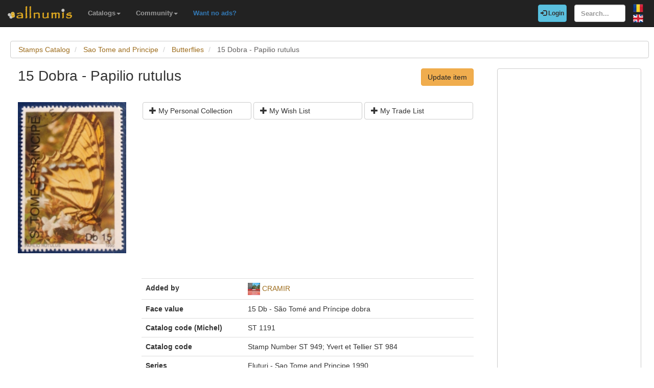

--- FILE ---
content_type: text/html; charset=utf-8
request_url: https://www.allnumis.com/stamps-catalog/sao-tome-and-principe/butterflies/15-dobra-papilio-rutulus-44378
body_size: 5527
content:
<!DOCTYPE html>
<html xmlns:fb="http://ogp.me/ns/fb#" lang="en">
<head>

    <!-- Global site tag (gtag.js) - Google Analytics -->
    <script async src="https://www.googletagmanager.com/gtag/js?id=UA-318167-28"></script>
    <script>
        window.dataLayer = window.dataLayer || [];
        function gtag(){dataLayer.push(arguments);}
        gtag('js', new Date());

        gtag('config', 'UA-318167-28');
    </script>

	<meta charset="utf-8">
	<meta http-equiv="X-UA-Compatible" content="IE=edge">
	<meta name="viewport" content="width=device-width, initial-scale=1">

    <link rel="apple-touch-icon" sizes="57x57" href="/apple-icon-57x57.png">
    <link rel="apple-touch-icon" sizes="60x60" href="/apple-icon-60x60.png">
    <link rel="apple-touch-icon" sizes="72x72" href="/apple-icon-72x72.png">
    <link rel="apple-touch-icon" sizes="76x76" href="/apple-icon-76x76.png">
    <link rel="apple-touch-icon" sizes="114x114" href="/apple-icon-114x114.png">
    <link rel="apple-touch-icon" sizes="120x120" href="/apple-icon-120x120.png">
    <link rel="apple-touch-icon" sizes="144x144" href="/apple-icon-144x144.png">
    <link rel="apple-touch-icon" sizes="152x152" href="/apple-icon-152x152.png">
    <link rel="apple-touch-icon" sizes="180x180" href="/apple-icon-180x180.png">
    <link rel="icon" type="image/png" sizes="192x192"  href="/android-icon-192x192.png">
    <link rel="icon" type="image/png" sizes="32x32" href="/favicon-32x32.png">
    <link rel="icon" type="image/png" sizes="96x96" href="/favicon-96x96.png">
    <link rel="icon" type="image/png" sizes="16x16" href="/favicon-16x16.png">
    <link rel="manifest" href="/manifest.json">
    <meta name="msapplication-TileColor" content="#ffffff">
    <meta name="msapplication-TileImage" content="/ms-icon-144x144.png">
    <meta name="theme-color" content="#ffffff">
    <link rel="dns-prefetch" href="https://static.doubleclick.net">
    <link rel="dns-prefetch" href="https://static.xx.fbcdn.net">
    <link rel="dns-prefetch" href="https://fonts.googleapis.com">

			<meta name="msvalidate.01" content="9414A83C099C0AD6779571F359999A58">
		<link rel="alternate" hreflang="ro" href="https://www.allnumis.ro/catalog-timbre/sao-tome-si-principe/fluturi/15-dobra-papilio-rutulus-44378">
	
	
			<link rel="canonical" href="https://www.allnumis.com/stamps-catalog/sao-tome-and-principe/butterflies/15-dobra-papilio-rutulus-44378">
		<meta property="og:url" content="https://www.allnumis.com/stamps-catalog/sao-tome-and-principe/butterflies/15-dobra-papilio-rutulus-44378">
			
			<meta property="og:image" content="https://media4.allnumis.com/4436/31-10-2021/papilio-rutulus_4436_520341944993e07L.jpg">
		
				<meta name="keywords" content="15 Dobra - Papilio rutulus from Sao Tome and Principe, 15 Dobra - Papilio rutulus images, 15 Dobra - Papilio rutulus prices, 15 Dobra - Papilio rutulus details, 15 Dobra - Papilio rutulus stamp">
	
	<meta property="fb:admins" content="651166359">
			<meta property="og:type" content="article">
	
	<title>15 Dobra - Papilio rutulus, Butterflies - Sao Tome and Principe - Stamp - 44378</title>
			<meta property="og:title" content="15 Dobra - Papilio rutulus, Butterflies - Sao Tome and Principe - Stamp - 44378">
	
	    
    <link rel="stylesheet" href="https://stackpath.bootstrapcdn.com/bootstrap/3.4.1/css/bootstrap.min.css" integrity="sha384-HSMxcRTRxnN+Bdg0JdbxYKrThecOKuH5zCYotlSAcp1+c8xmyTe9GYg1l9a69psu" crossorigin="anonymous">
    
    <link href="/media/css/united.css" rel="stylesheet">

	
    <script src="https://code.jquery.com/jquery-3.5.1.min.js" integrity="sha256-9/aliU8dGd2tb6OSsuzixeV4y/faTqgFtohetphbbj0=" crossorigin="anonymous"></script>
	
						<link rel="stylesheet" type="text/css" href="/media/libs/fancybox-2.1.5/source/jquery.fancybox.css">
			</head>

<body >
<div class="navbar navbar-inverse navbar-fixed-top" id="top" role="navigation">
	<div id="top-bar">
		<div class="navbar-header">
			<button type="button" class="navbar-toggle" data-toggle="collapse" data-target=".navbar-collapse">
				<span class="sr-only">Toggle navigation</span>
				<span class="icon-bar"></span>
				<span class="icon-bar"></span>
				<span class="icon-bar"></span>
			</button>
			<a class="navbar-brand" id="main-logo" href="/"><img src="/media/images/logo.png" alt="allnumis" title="allnumis"></a>
		</div>
		<div class="navbar-collapse collapse" id="top-menu">
			<ul class="nav navbar-nav navbar-left">
				<li class="dropdown">
					<a id="catalogs-menu" class="dropdown-toggle" href="#" data-toggle="dropdown">Catalogs<span class="caret"></span></a>
					<ul class="dropdown-menu" aria-labelledby="catalogs-menu">
						<li><a href="/coins-catalog">Coins Catalog</a></li>
						<li><a href="/banknotes-catalog">Banknotes Catalog</a></li>
						<li><a href="/stamps-catalog">Stamps Catalog</a></li>
						<li><a href="/community-currencies-catalog">Community Currencies Catalog</a></li>
						<li><a href="/postal-orders-catalog">Postal Orders Catalog</a></li>
						<li><a href="/medals-catalog">Medals Catalog</a></li>
						<li><a href="/tokens-catalog">Tokens Catalog</a></li>
						<li><a href="/postcards-catalog">Postcards Catalog</a></li>
						<li><a href="/phonecards-catalog">Phonecards Catalog</a></li>
						<li><a href="/pins-catalog">Pins Catalog</a></li>
						<li><a href="/chewing-gum-inserts-catalog">Chewing Gum Inserts Catalog</a></li>
						<li><a href="/fdcs-catalog">FDCs Catalog</a></li>
					</ul>
				</li>
				<li class="dropdown">
					<a id="catalogs-menu2" class="dropdown-toggle" href="#" data-toggle="dropdown">Community<span class="caret"></span></a>
					<ul class="dropdown-menu" aria-labelledby="catalogs-menu2">
						<li><a href="/pages/thank_you"><strong>Thank you</strong></a></li>
						<li><a href="/collectors">Collectors list</a></li>
						<li><a href="/pages/top_members_by_points">Leaderboard</a></li>
						<li><a href="/pages/help_us">Want to help?</a></li>
                        						<li><a href="/pages/help_identify"><span class="text-warning"><strong>Help us identify</strong></span></a></li>
					</ul>
				</li>
                <li class="dropdown">
                    <a href="/pages/no_more_ads"><span class="text-primary">Want no ads?</span></a>
                </li>
			</ul>

			<ul class="nav navbar-nav navbar-right">
									<li id="top-login">
						<a href="/auth/login" type="button" class="btn btn-info navbar-btn login-btn-top"><span class="glyphicon glyphicon-log-in"></span> Login</a>
					</li>
					<li id="top-register">
						<a href="/auth/register" type="button" class="btn btn-warning navbar-btn register-btn-top"> Register</a>
					</li>
								<li>
					<form class="navbar-form" method="get" action="/search">
						<input type="text" aria-label="Search..." class="form-control" value="" name="q" placeholder="Search..." id="search-input">
					</form>
				</li>
				<li>
		        	<a href="https://www.allnumis.ro/catalog-timbre/sao-tome-si-principe/fluturi/15-dobra-papilio-rutulus-44378" class="pull-right top-language" id="top-language-ro"><img alt="RO" title="RO" src="/media/images/flag-ro.png"></a>
		        	<br>
		        	<a href="/stamps-catalog/sao-tome-and-principe/butterflies/15-dobra-papilio-rutulus-44378" class="pull-right top-language" id="top-language-en"><img alt="EN" title="EN" src="/media/images/flag-en.png"></a>
				</li>
			</ul>
        	
		</div>
	</div>
</div>

<div class="full-container">

	  <script>
	function save_data_my_lists(mode, id) {
		var action = $("#helper-"+id+" .mng-ttype").val();
		var note = $("#helper-"+id+" .mng-text").val();
		$.post("/ajax/frontend/manage_lists", {mode:mode, what: 9, action: action, id: id, note: note}, function(data) {
			if (data.e) {
				alert(data.e);
			} else {
				if (data.s == "1") {
					// Ok ..
					$("#helper-"+id).hide();
					if (mode == "-1") {
						// Removed
						$("#s_"+action+"_"+id).val("0");
						$("#t_"+action+"_"+id).val("");
						$("#helper-"+id).parent().find(".js_manage_btn_"+action).removeClass("btn-success").addClass("btn-default");
						$("#helper-"+id).parent().find(".js_manage_btn_"+action).find("span").removeClass("glyphicon-check").addClass("glyphicon-unchecked");
					} else {
						// Saved
						$("#s_"+action+"_"+id).val(data.i);
						$("#t_"+action+"_"+id).val(note);
						$("#helper-"+id).parent().find(".js_manage_btn_"+action).removeClass("btn-default").addClass("btn-success");
						$("#helper-"+id).parent().find(".js_manage_btn_"+action).find("span").removeClass("glyphicon-unchecked").addClass("glyphicon-check");
					}
				}
			}
		}, "json");
	}
	function prepare_box(what, id){
		// Get status
		if ($("#s_"+what+"_"+id).val() > 0)	{
			// Here already
			$("#helper-"+id+" .btn1").hide();
			$("#helper-"+id+" .btn4").hide();
			$("#helper-"+id+" .btn2").show();
			$("#helper-"+id+" .btn3").show();
		} else {
			// To be added
			$("#helper-"+id+" .btn1").show();
			$("#helper-"+id+" .btn4").show();
			$("#helper-"+id+" .btn2").hide();
			$("#helper-"+id+" .btn3").hide();
		}
		$("#helper-"+id+" .mng-text").val($("#t_"+what+"_"+id).val());
		$("#helper-"+id+" .mng-ttype").val(what);
		$("#helper-"+id).show();
		var txt = "";
		if (what == 'cp') txt = "Note - Personal Collection";
		if (what == 'tl') txt = "Note - Trade List";
		if (what == 'wl') txt = "Note - Wish List";
		$("#helper-"+id+" .mng-hlp-text").text(txt);

	}
</script>

<ol class="breadcrumb" itemscope itemtype="https://schema.org/BreadcrumbList">
	<li itemprop="itemListElement" itemscope itemtype="https://schema.org/ListItem">
        <a itemprop="item" href="/stamps-catalog"><span itemprop="name">Stamps Catalog</span></a>
        <meta itemprop="position" content="1" />
    </li>
	<li itemprop="itemListElement" itemscope itemtype="https://schema.org/ListItem">
        <a itemprop="item" href="/stamps-catalog/sao-tome-and-principe"><span itemprop="name">Sao Tome and Principe</span></a>
        <meta itemprop="position" content="2" />
    </li>
	<li itemprop="itemListElement" itemscope itemtype="https://schema.org/ListItem">
        <a itemprop="item" href="/stamps-catalog/sao-tome-and-principe/butterflies"><span itemprop="name">Butterflies</span></a>
        <meta itemprop="position" content="3" />
    </li>
	<li itemprop="itemListElement" itemscope itemtype="https://schema.org/ListItem" class="active">
        <span itemprop="name">15 Dobra - Papilio rutulus</span>
        <meta itemprop="position" content="4" />
    </li>
</ol>
<div class="row" itemscope itemtype="http://schema.org/Thing">
	<div class="col-lg-9">

		<div class="row">
			<div class="col-lg-8 padding-left-0">
				<h1 class="important" itemprop="name">15 Dobra - Papilio rutulus</h1>
			</div>
			<div class="col-lg-4">
				<a href="/stamps-catalog/update/44378" class="btn btn-warning big-pull-right">Update item</a>
			</div>
		</div>
		<br>

		<div class="row">
			<div class="col-sm-3 padding-left-0">
                            <a class="item-image fancybox" href="https://media4.allnumis.com/4436/31-10-2021/papilio-rutulus_4436_520341944993e07L.jpg" rel="group"><img itemprop="image" id="item-image-1" src="https://media4.allnumis.com/4436/31-10-2021/papilio-rutulus_4436_520341944993e07M.jpg" alt="15 Dobra - Papilio rutulus" class="img-with-ratio" width="250" height="266"></a>
                        			</div>

			<div class="col-sm-9">

				<div class="collectible-manage margin-bottom-10">
			<div class="row">
			<div class="col-sm-4 col-small-padding">
				<a class="btn btn-default btn-small subcategory-manage-option" href="#" onclick="call_login();return false;"><span class="glyphicon glyphicon-plus"></span> My Personal Collection</a>
			</div>
			<div class="col-sm-4 col-small-padding">
				<a class="btn btn-default btn-small subcategory-manage-option" href="#" onclick="call_login();return false;"><span class="glyphicon glyphicon-plus"></span> My Wish List</a>
			</div>
			<div class="col-sm-4 col-small-padding">
				<a class="btn btn-default btn-small subcategory-manage-option" href="#" onclick="call_login();return false;"><span class="glyphicon glyphicon-plus"></span> My Trade List</a>
			</div>
		</div>
	</div>
				<table class="table">

                    <tr style="border:0;">
                        <td colspan="2" style="border:0;">
                                <script async src="https://pagead2.googlesyndication.com/pagead/js/adsbygoogle.js"></script>
    <!-- AN - Horizontal bar responsive -->
    <ins class="adsbygoogle"
         style="display:block"
         data-ad-client="ca-pub-7131273388706243"
         data-ad-slot="3889841916"
         data-ad-format="auto"
         data-full-width-responsive="true"></ins>
    <script>
        (adsbygoogle = window.adsbygoogle || []).push({});
    </script>
                        </td>
                    </tr>

					<tr>
						<td class="item-table-title">Added by</td>
						<td>
							<img src="/media/users/profiles/4436/i_24.jpg" alt=""> <a href="/user/profile/cramir">CRAMIR</a>
													</td>
					</tr>

					
					
					
											<tr>
							<td class="item-table-title">Face value</td>
							<td>15 Db - São Tomé and Príncipe dobra</td>
						</tr>
					
											<tr>
							<td class="item-table-title">Catalog code (Michel)</td>
							<td>ST 1191</td>
						</tr>
					
					
					
											<tr>
							<td class="item-table-title">Catalog code</td>
							<td>Stamp Number ST 949; Yvert et Tellier ST 984</td>
						</tr>
					
											<tr>
							<td class="item-table-title">Series</td>
							<td>Fluturi - Sao Tome and Principe 1990</td>
						</tr>
					
											<tr>
							<td class="item-table-title">Place in series</td>
							<td>1</td>
						</tr>
					
											<tr>
							<td class="item-table-title">Stamp colour</td>
							<td>Multicolor</td>
						</tr>
					
					
											<tr>
							<td class="item-table-title">Stamp use</td>
							<td>Commemorative stamp</td>
						</tr>
					
					
											<tr>
							<td class="item-table-title">Issue date</td>
							<td>02/11/1990</td>
						</tr>
					
					
											<tr>
							<td class="item-table-title">Paper type</td>
							<td>Stamp</td>
						</tr>
					

											<tr>
							<td class="item-table-title">Print technique</td>
							<td>Offset lithography</td>
						</tr>
					

					

											<tr>
							<td class="item-table-title">Perforation</td>
							<td>comb13¾ x 14</td>
						</tr>
					

																				
					<tr>
						<td class="item-table-title">
																					Catalog prices						</td>
						<td>
																																											No catalog prices set yet													</td>
					</tr>
				</table>

				
	<hr>
	<img src="/media/images/logos/G5+W_ebay_logo_rgb.png" alt="eBay" title="eBay Auctions">
    <div class="row">
        <small>Disclosure: We may earn a commission from eBay if you make a purchase through the links below, at no extra cost to you. Thank you for supporting our work!</small>
    </div>
	<div class="row">
					<div class="col-md-3 col-sm-6">
															<div class="item-ebay-box">
							<a href="https://www.ebay.com/itm/375311998025?_skw=Sao+Tome+and+Principe+papilio&hash=item5762569c49%3Ag%3AASMAAOSwx9xl8w8%7E&mkevt=1&mkcid=1&mkrid=711-53200-19255-0&campid=5337244981&customid=&toolid=10049" target="_blank" rel="noopener nofollow"><img class="item-ebay-img" src="/media/images/ajax-loader2.gif" data-src="https://i.ebayimg.com/images/g/ASMAAOSwx9xl8w8~/s-l225.jpg" alt="SAO TOME et PRINCIPE 505b - Veined Swallowtail  Papilio leonidas  (pb81681)"></a>
							<a class="item-ebay-title" href="https://www.ebay.com/itm/375311998025?_skw=Sao+Tome+and+Principe+papilio&hash=item5762569c49%3Ag%3AASMAAOSwx9xl8w8%7E&mkevt=1&mkcid=1&mkrid=711-53200-19255-0&campid=5337244981&customid=&toolid=10049" target="_blank" rel="noopener nofollow">SAO TOME et PRINCIPE 505b - Veined Swallowtail "Papilio leonidas" (pb81681)</a>
							<a class="btn btn-success btn-sm" href="https://www.ebay.com/itm/375311998025?_skw=Sao+Tome+and+Principe+papilio&hash=item5762569c49%3Ag%3AASMAAOSwx9xl8w8%7E&mkevt=1&mkcid=1&mkrid=711-53200-19255-0&campid=5337244981&customid=&toolid=10049" target="_blank" rel="noopener nofollow">Buy now <span class="bold">$1.75</span></a>
						</div>
												</div>
		        <div class="col-md-3 col-sm-6">
                <script async src="https://pagead2.googlesyndication.com/pagead/js/adsbygoogle.js"></script>
    <ins class="adsbygoogle"
         style="display:block"
         data-ad-format="autorelaxed"
         data-ad-client="ca-pub-7131273388706243"
         data-ad-slot="7389516495"></ins>
    <script>
        (adsbygoogle = window.adsbygoogle || []).push({});
    </script>
        </div>
	</div>

<script>
    $(document).ready(function() {
        $(".item-ebay-img").unveil();
    });
</script>

				<div id="fb-root"></div>
<script>
$(document).ready(function() {
    setTimeout(function () {
        (function(d,s,id){
            var js,fjs = d.getElementsByTagName(s)[0];
            if(d.getElementById(id)){return;}
            js=d.createElement(s);
            js.id=id;
            js.src="https://connect.facebook.net/en_US/sdk.js#xfbml=1&version=v5.0&appId=411609948857767";
            fjs.parentNode.insertBefore(js,fjs);
            }(document, "script", "facebook-jssdk")
        );
    }, 15000);
});
</script>

<hr>
<div class="row">
	<div class="col-md-12 col-sm-12">
        <div class="fb-comments" data-href="https://www.allnumis.com/stamps-catalog/sao-tome-and-principe/butterflies/15-dobra-papilio-rutulus-44378" data-width="100%" data-numposts="10"></div>
	</div>
</div>
			</div>
		</div>

	</div>

	<div class="col-lg-3">
		<!-- Facebook Like button -->

		
		
		<div class="panel panel-primary">
	<div class="panel-body">
            <script async src="https://pagead2.googlesyndication.com/pagead/js/adsbygoogle.js"></script>
    <!-- AN - Vertical instead donations box -->
    <ins class="adsbygoogle"
         style="display:block"
         data-ad-client="ca-pub-7131273388706243"
         data-ad-slot="5186611715"
         data-ad-format="auto"
         data-full-width-responsive="true"></ins>
    <script>
        (adsbygoogle = window.adsbygoogle || []).push({});
    </script>
	</div>
</div>
	</div>
</div>




<script>
	$(document).ready(function() {
		$(".fancybox").fancybox();
	});
</script>




	<hr>
	<footer>
		<div class="row">
			<div class="col-lg-12">
				<ul class="list-unstyled">
					<li><a href="/">Home</a></li>
					<li><a href="/articles">Articles</a></li>
					<li><a href="/pages/thank_you">Thank you</a></li>
					<li><a href="/pages/contact">Contact</a></li>
					<li><a href="/pages/privacy-policy">Privacy Policy</a></li>
				</ul>
				<p><small>&copy; All rights reserved by www.allnumis.com</small></p>
			</div>
		</div>
	</footer>
      
</div>

<script src="https://stackpath.bootstrapcdn.com/bootstrap/3.4.1/js/bootstrap.min.js" integrity="sha384-aJ21OjlMXNL5UyIl/XNwTMqvzeRMZH2w8c5cRVpzpU8Y5bApTppSuUkhZXN0VxHd" crossorigin="anonymous"></script>
<script src="/media/js/modules/frontend/common.js?v=2"></script>
	                    <script src="/media/libs/fancybox-2.1.5/source/jquery.fancybox.pack.js" defer type="text/javascript"></script>
        	        		    <script src="/media/libs/unveil/unveil.min.js" type="text/javascript"></script>
        	

<div class="modal fade" id="show-alert-modal-general">
	<div class="modal-dialog">
		<div class="modal-content">
			<div class="modal-header">
				<button type="button" class="close" data-dismiss="modal" aria-hidden="true">&times;</button>
				<h4 class="modal-title" style="color: #d9534f;" id="show-alert-title">Error</h4>
			</div>
			<div class="modal-body">
				<p id="show-alert-modal-content"></p>
				<button type="button" class="btn btn-default" data-dismiss="modal" onclick="do_refresh_or_not();">OK</button>
			</div>
		</div><!-- /.modal-content -->
	</div><!-- /.modal-dialog -->
</div><!-- /.modal -->

	<div class="modal fade" id="show-login-modal-general">
		<div class="modal-dialog">
			<div class="modal-content">
				<div class="modal-header">
					<button type="button" class="close" data-dismiss="modal" aria-hidden="true">&times;</button>
					<h4 class="modal-title" style="color: #d9534f;" id="show-alert-title">Please Login</h4>
				</div>
				<div class="modal-body">
					<p id="show-alert-modal-content"></p>
					In order to access this feature you must be logged in.					<div style="margin-top:20px;">
						<a href="#" onclick="call_login(); return false;" class='btn btn-info'>Login now!</a>
					</div>
				</div>
			</div><!-- /.modal-content -->
		</div><!-- /.modal-dialog -->
	</div><!-- /.modal -->

</body>
</html>

--- FILE ---
content_type: text/html; charset=utf-8
request_url: https://www.google.com/recaptcha/api2/aframe
body_size: 267
content:
<!DOCTYPE HTML><html><head><meta http-equiv="content-type" content="text/html; charset=UTF-8"></head><body><script nonce="_sOVWThD_-twJ3BvandR6Q">/** Anti-fraud and anti-abuse applications only. See google.com/recaptcha */ try{var clients={'sodar':'https://pagead2.googlesyndication.com/pagead/sodar?'};window.addEventListener("message",function(a){try{if(a.source===window.parent){var b=JSON.parse(a.data);var c=clients[b['id']];if(c){var d=document.createElement('img');d.src=c+b['params']+'&rc='+(localStorage.getItem("rc::a")?sessionStorage.getItem("rc::b"):"");window.document.body.appendChild(d);sessionStorage.setItem("rc::e",parseInt(sessionStorage.getItem("rc::e")||0)+1);localStorage.setItem("rc::h",'1769169341887');}}}catch(b){}});window.parent.postMessage("_grecaptcha_ready", "*");}catch(b){}</script></body></html>